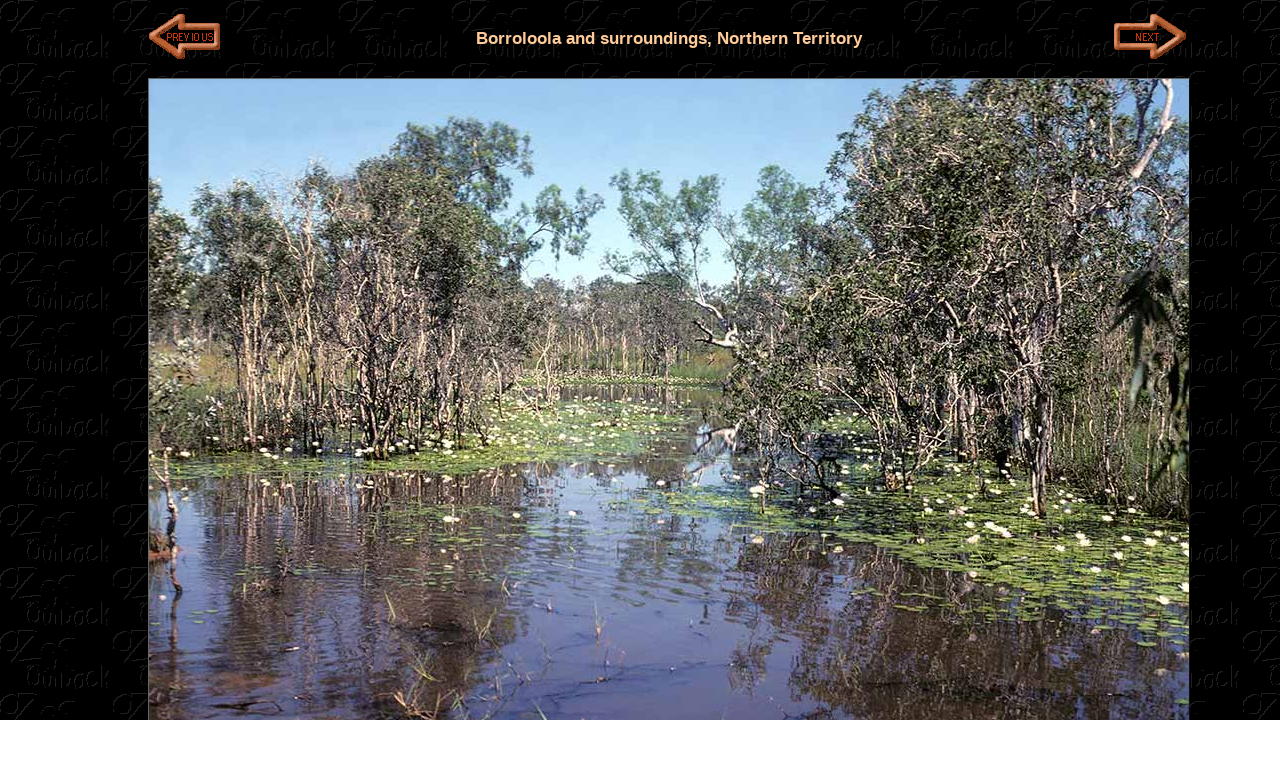

--- FILE ---
content_type: text/html
request_url: https://www.ozoutback.com.au/Australia/borroloola/slides/1981040501.html
body_size: 2671
content:
<!doctype html>
<!--[if lt IE 7]> <html class="ie6 oldie"> <![endif]-->
<!--[if IE 7]>    <html class="ie7 oldie"> <![endif]-->
<!--[if IE 8]>    <html class="ie8 oldie"> <![endif]-->
<!--[if gt IE 8]><!-->
<html class="">
<!--<![endif]-->
<!-- saved from url=(0014)about:internet -->
<head>
<meta charset="UTF-8">
<meta name="viewport" content="width=device-width, initial-scale=1">
<meta name="Description" content="A waterhole on Batten Creek, near Borroloola, south of the Gulf of Carpentaria.">
<meta name="author" content="Ludo Kuipers">
<meta name="copyright" content="Ludo Kuipers">
<title>Batten Creek | Borroloola | Northern Territory | Australia | OzOutback</title>
<link href="../../../styles/boilerplate.css" rel="stylesheet" type="text/css">
<link href="../../../styles/slides.css" rel="stylesheet" type="text/css">
<script type="text/javascript">
<!--
function MM_swapImgRestore() { //v3.0
  var i,x,a=document.MM_sr; for(i=0;a&&i<a.length&&(x=a[i])&&x.oSrc;i++) x.src=x.oSrc;
}
function MM_preloadImages() { //v3.0
  var d=document; if(d.images){ if(!d.MM_p) d.MM_p=new Array();
    var i,j=d.MM_p.length,a=MM_preloadImages.arguments; for(i=0; i<a.length; i++)
    if (a[i].indexOf("#")!=0){ d.MM_p[j]=new Image; d.MM_p[j++].src=a[i];}}
}
function MM_swapImage() { //v3.0
  var i,j=0,x,a=MM_swapImage.arguments; document.MM_sr=new Array; for(i=0;i<(a.length-2);i+=3)
   if ((x=MM_findObj(a[i]))!=null){document.MM_sr[j++]=x; if(!x.oSrc) x.oSrc=x.src; x.src=a[i+2];}
}
function MM_findObj(n, d) { //v4.01
  var p,i,x;  if(!d) d=document; if((p=n.indexOf("?"))>0&&parent.frames.length) {
    d=parent.frames[n.substring(p+1)].document; n=n.substring(0,p);}
  if(!(x=d[n])&&d.all) x=d.all[n]; for (i=0;!x&&i<d.forms.length;i++) x=d.forms[i][n];
  for(i=0;!x&&d.layers&&i<d.layers.length;i++) x=MM_findObj(n,d.layers[i].document);
  if(!x && d.getElementById) x=d.getElementById(n); return x;
}
//--></script>
<!--[if lt IE 9]>
<script src="https://html5shiv.googlecode.com/svn/trunk/html5.js"></script>
<![endif]-->
<script src="../../../scripts/respond.min.js"></script>
<script async src="//pagead2.googlesyndication.com/pagead/js/adsbygoogle.js"></script>
<script>
     (adsbygoogle = window.adsbygoogle || []).push({
          google_ad_client: "ca-pub-4532575251354739",
          enable_page_level_ads: true
     });
</script>
<link rel="apple-touch-icon" sizes="180x180" href="../../../images/apple-touch-icon.png">
<link rel="icon" type="image/png" sizes="32x32" href="../../../images/favicon-32x32.png">
<link rel="icon" type="image/png" sizes="16x16" href="../../../images/favicon-16x16.png">
<link rel="icon" href="../../../images/favicon.ico">
</head>
<body onload="MM_preloadImages('../../../images/next2.gif','../../../images/previous2.gif','../../../images/back2.gif','../../../images/postcard2.gif')">
<!-- Google Analytics -->
<script>
  (function(i,s,o,g,r,a,m){i['GoogleAnalyticsObject']=r;i[r]=i[r]||function(){
  (i[r].q=i[r].q||[]).push(arguments)},i[r].l=1*new Date();a=s.createElement(o),
  m=s.getElementsByTagName(o)[0];a.async=1;a.src=g;m.parentNode.insertBefore(a,m)
  })(window,document,'script','//www.google-analytics.com/analytics.js','ga');
  ga('create', 'UA-47726858-1', 'ozoutback.com.au');
  ga('send', 'pageview');
</script>
<!-- End Google Analytics -->
<a name="Top"></a>
<div class="gridContainer clearfix">
<div class="fluid Main">
  <div class="fluid Previous">
<a href="1981040401.html" onMouseOut="MM_swapImgRestore()" onMouseOver="MM_swapImage('Previous','','../../../images/previous2.gif',1)"><img name="Previous" src="../../../images/previous1.gif" alt="Previous"></a>
 </div>
      <div class="fluid Title">
      	<h1 class="fluid headline">Borroloola and surroundings, Northern Territory</h1>
  </div>
  <div class="fluid Next">
		 <a href="1981041501.html" onMouseOut="MM_swapImgRestore()" onMouseOver="MM_swapImage('Next','','../../../images/next2.gif',1)"><img name="Next" src="../../../images/next1.gif" alt="Next"></a></div>
  <div class="fluid Photo"><a href="../index.html"><img class="mainImage" src="1981040501.jpg" alt="Batten Creek"></a></div>
  <div class="fluid Caption">  
  	<p id="caption">A waterhole on Batten Creek, near Borroloola, south of the Gulf of Carpentaria.</p>
   </div>
  <div class="fluid author">Photo by Ludo Kuipers, Sun Apr 05, 1981</div>
</div>
<div class="fluid pinterest"><a href="//www.pinterest.com/pin/create/button/?url=http%3A%2F%ozoutback.com.au%2FAustralia%2Fborroloola%2Fslides%2F"1981040501.jpg".html&media=http%3A%2F%ozoutback.com.au%2FAustralia%2Fborroloola%2Fslides%2F"1981040501.jpg".jpg&description=Next%20stop%3A%20Pinterest" data-pin-do="buttonPin" data-pin-config="beside"><img src="//assets.pinterest.com/images/pidgets/pinit_fg_en_rect_gray_20.png"></a></div>
<div class="fluid Back"><a href="../index.html#Pics" onMouseOut="MM_swapImgRestore()" onMouseOver="MM_swapImage('Back','','../../../images/back2.gif',1)"><img src="../../../images/back1.gif" alt="Back" name="Back"></a></div>
<div class="fluid Tosend">To send this Photo as a Postcard: <br>
  Click or tap here: </div>
<div class="fluid Pcardmob"><a href="#Postcardm"><img src="../../../images/postcardm.gif" alt="Postcard"></a></div>
<div class="fluid Pcard"><a href="#Postcard" onMouseOut="MM_swapImgRestore()" onMouseOver="MM_swapImage('Postcard','','../../../images/postcard2.gif',1)"><img src="../../../images/postcard.gif" alt="Postcard" name="Postcard"></a></div>
<div class="fluid admob">
  <div align="center"><script async src="//pagead2.googlesyndication.com/pagead/js/adsbygoogle.js"></script>
<!-- ozoutback -->
<ins class="adsbygoogle"
     style="display:block"
     data-ad-client="ca-pub-4532575251354739"
     data-ad-slot="3910983962"
     data-ad-format="auto"></ins>
<script>
(adsbygoogle = window.adsbygoogle || []).push({});
</script></div>
</div>
<!-- /end .fluid admob -->
<div class="fluid space">
  <table width="100%" border="0">
    <tbody>
      <tr>
        <td height="2000">&nbsp;</td>
      </tr>
    </tbody>
  </table>
</div>
<form action="/cgi-bin/cards.cgi" method=POST>
  <div class="fluid Pcardformmob" align="center">
    <input type=hidden name=CAPTION value="Australia - Borroloola and surroundings, Northern Territory: A waterhole on Batten Creek, near Borroloola, south of the Gulf of Carpentaria.">
          <input type=hidden name=URL value="Australia">
          <input type=hidden name=subjekt value="borroloola">
          <input type=hidden name=author value="Ludo Kuipers">
          <input type=hidden name=date value="Wed Apr 15, 1981">
          <input type=hidden name=pic_select value="1981040501.jpg">
          <table width="100%" border="1" cellpadding="3">
      <tbody>
      <a name=Postcardm></a>
      <tr>
        <td colspan="2"><span>To send this photo as a Postcard, fill in the boxes:</span></td>
      </tr>
      <tr>
        <td rowspan="2" width="50%"><img class="thumb" src="../thumbs/1981040501.jpg" height="50%" alt="Batten Creek"></td>
        <td><span>Your name:<br>
          <input type=text name="sender_name" value="" size=18>
          </span></td>
      </tr>
      <tr>
        <td width="50%"><span>Your e-mail address:<br>
          <input type=text name="sender_email" value="" size=18>
          </span></td>
      </tr>
      <tr>
        <td><span>Who to send it to?<br>
          <input type=text name="recip_name" value="" size=18>
          </span></td>
        <td><span>Their e-mail address:<br>
          <input type=text name="recip_email" value="" size=18>
          </span></td>
      </tr>
      <tr>
        <td><span>Type a Heading;<br>their name appears here:</span></td>
        <td><span>
          <input type=text name="the_title" value="Hello" size=18>
          <br>
          (you may type over this)</span></td>
      </tr>
      <tr>
        <td colspan="2"><span>Type your Message here:<br>
          <textarea name="the_message" rows=4 cols=41></textarea>
          </span></td>
      </tr>
      <tr>
        <td><span>Sign your card;<br>your name appears here:</span></td>
        <td><span>
          <input type="text" name="sig_line" value="Cheers" size=18>
          <br>
          (you may type over this)</span></td>
      </tr>
      <tr>
        <td colspan="2">Preview your Postcard, Start again or Cancel:</td>
      </tr>
      <tr>
        <td colspan="2"><input type="submit" value="PREVIEW" name="submit">
          <input type="reset" value="CLEAR" name="reset">
          <input type="hidden" name="action_code" value="NEW">
          <a href="#Top"> <img src="../../../images/CANCEL.gif" alt="CANCEL" align="absbottom"></a></td>
      </tr>
        </tbody>
    </table>
  </div>
</form>
  <!-- /end .Pcardformmob -->
<form action="/cgi-bin/cards.cgi" method=POST>
  <div class="fluid Pcardform" align="center">
    <input type=hidden name=CAPTION value="Australia - Borroloola and surroundings, Northern Territory: A waterhole on Batten Creek, near Borroloola, south of the Gulf of Carpentaria.">
          <input type=hidden name=URL value="Australia">
          <input type=hidden name=subjekt value="borroloola">
          <input type=hidden name=author value="Ludo Kuipers">
          <input type=hidden name=date value="Wed Apr 15, 1981">
          <input type=hidden name=pic_select value="1981040501.jpg">
  <table width="100%" cellpadding="3" border="1">
    <tbody>
    <a name=Postcard></a>
    <tr>
      <td colspan="3"><a name=Postcard></a>
        <p>To send this photo as a Postcard, fill in the boxes below:</p></td>
    </tr>
    <tr>
      <td rowspan="3" width="50%"><img class="thumb" src="../thumbs/1981040501.jpg" height="80%" alt="Batten Creek"></td>
      <td width="25%"><span>What is your name?<br>
        <input type=text name="sender_name" value="">
        </span></td>
      <td><span>What is your e-mail address?<br>
        <input type=text name="sender_email" value="">
        </span></td>
    </tr>
    <tr>
      <td><span>Who you want to send it to?<br>
        <input type=text name="recip_name" value="">
        </span></td>
      <td><span>What is their e-mail address?<br>
        <input type=text name="recip_email" value="">
        </span></td>
    </tr>
    <tr>
      <td colspan="2"><span>Type a Heading (Their name automatically appears here):</span><br>
        <span>
        <input type=text name="the_title" value="Hello">
        (you may type over this)</span></td>
    </tr>
    <tr>
      <td rowspan="2"><span>Type your Message here:<br>
        <textarea name="the_message" rows=6 cols=50></textarea>
        </span></td>
<td colspan="2"><span>Sign your Postcard: (Your name automatically appears here)</span><br>
        <span>
        <input type="text" name="sig_line" value="Cheers" size="20">
        (you may type over this)</span></td>
    </tr>
    <tr>
      <td colspan="2"><span>Preview your Postcard, Start again or Cancel:<br>
        <input type="submit" value="PREVIEW" name="submit">
        <input type="reset" value="CLEAR" name="reset">
        <input type="hidden" name="action_code" value="NEW">
        <a href="#Top"> <img src="../../../images/CANCEL.gif" alt="CANCEL" align="absbottom"> </a></span></td>
    </tr>
      </tbody>
  </table>
  </td>
  </tr>
  </tbody>
  </table>
</div>
</form>
<!-- /end .Pcardform -->
<div class="fluid space">
  <table width="100%" border="0">
    <tbody>
      <tr>
        <td height="400">&nbsp;</td>
      </tr>
    </tbody>
  </table>
</div>
</div>
<script async defer src="//assets.pinterest.com/js/pinit.js"></script>
</body>
</html>


--- FILE ---
content_type: text/html; charset=utf-8
request_url: https://www.google.com/recaptcha/api2/aframe
body_size: 258
content:
<!DOCTYPE HTML><html><head><meta http-equiv="content-type" content="text/html; charset=UTF-8"></head><body><script nonce="0Ie0FJpwWIpzMriAd4_PFw">/** Anti-fraud and anti-abuse applications only. See google.com/recaptcha */ try{var clients={'sodar':'https://pagead2.googlesyndication.com/pagead/sodar?'};window.addEventListener("message",function(a){try{if(a.source===window.parent){var b=JSON.parse(a.data);var c=clients[b['id']];if(c){var d=document.createElement('img');d.src=c+b['params']+'&rc='+(localStorage.getItem("rc::a")?sessionStorage.getItem("rc::b"):"");window.document.body.appendChild(d);sessionStorage.setItem("rc::e",parseInt(sessionStorage.getItem("rc::e")||0)+1);localStorage.setItem("rc::h",'1769685055284');}}}catch(b){}});window.parent.postMessage("_grecaptcha_ready", "*");}catch(b){}</script></body></html>